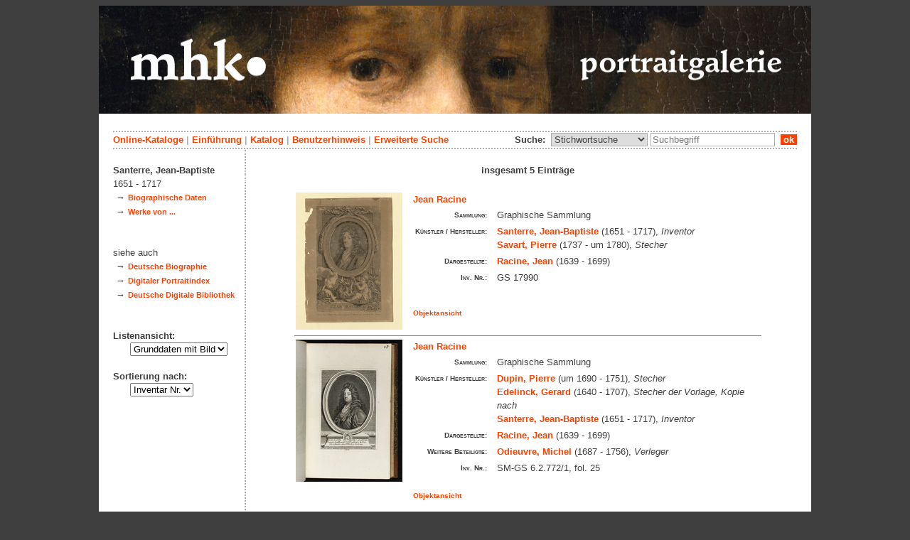

--- FILE ---
content_type: text/html; charset=utf-8
request_url: https://portraits.museum-kassel.de/303734/34954/0/0/0/0/0/objektliste.html
body_size: 3134
content:
<!DOCTYPE html PUBLIC "-//W3C//DTD XHTML 1.1//EN" "http://www.w3.org/TR/xhtml11/DTD/xhtml11.dtd">

<html xmlns = "http://www.w3.org/1999/xhtml" xml:lang="de" lang="de">
<head>
<meta http-equiv="Content-Type" content="text/html; charset=utf-8" />
<meta http-equiv="Content-Language" content="de" />
<meta name="author" content="Martin Menz" />

<title>Santerre - Die Portraitgalerie der Museumslandschaft Hessen Kassel</title>

<link rel="stylesheet" type="text/css" href="globals/style.css" />
<style type="text/css"></style>




<script src="globals/funktionen.js" type="text/javascript"></script>

<script type="text/javascript">
</script>

</head>

<body>
<form method = "post" action = "/303734/34954/0/0/0/1/0/suchergebnis.html" name = "hauptformular" onsubmit = "return formularabsenden()">
<!--
++++++++++++++++++++++++++++++++++++++++++++++++++++++++++++++++++++++++++++++++++++++++++++++++++++++++++++++++++
                                    Gliederung in Kopfzeilen, drei Inhaltsspalten, Fusszeile
++++++++++++++++++++++++++++++++++++++++++++++++++++++++++++++++++++++++++++++++++++++++++++++++++++++++++++++++++
//-->

<div class = "blatt"> <!-- umspannt das gesamte Blatt //-->

<input type = "hidden" name = "aktion" value = "" />

<!--
++++++++++++++++++++++++++++++++++++++++++++++++++++++++++++++++++++++++++++++++++++++++++++++++++++++++++++++++++
                                                                                                      Kopfzeilen
++++++++++++++++++++++++++++++++++++++++++++++++++++++++++++++++++++++++++++++++++++++++++++++++++++++++++++++++++
//-->

<div class = "kopf">
       <img src='/onlinekataloge/portraits/kopf-1.jpg' width='1002' height='152' class = 'kopfbild' alt='' /></div>

<div class = "teilblatt"> <!-- behinhaltet Menuezeilen, Inhalt, Fuss //-->


<div class = "punktlinie"><hr style="display: none;" /></div>

<div class = 'menueoben'>
      <div style = 'float: right;'>
       	<div style = 'display: inline;'>Suche:&nbsp;
	<select name = 'suchstichwortfeld' class = 'input-suche' >
	<option value="alle" >Stichwortsuche</option>\n<option value="dargestellt" >Dargestellte Person</option>\n<option value="kuenstler" >Künstler</option>\n<option value="beteiligte" >Beteiligte allg.</option>\n<option value="titel" >Werktitel</option>\n<option value="mattech" >Material / Technik</option>\n<option value="invnr" >Inventar-Nr.</option>\n	
	</select> 

	
			  <input type = "text" name = "suchstichwort" class = "input-suche" value = "" placeholder = "Suchbegriff" onkeyup = "if (event.keyCode == 13) { stichwortsuchesenden('/0/0/0/0/0/0/100/suchergebnis.html'); }"/>
			 &nbsp;<span onclick = "stichwortsuchesenden('/0/0/0/0/0/0/100/suchergebnis.html');" class = "button">&nbsp;ok&nbsp;</span>	</div>
      </div>
       <a href = 'http://www.heritage-kassel.de/de/sammlung-und-forschung/online-sammlungen'>Online-Kataloge</a>&nbsp;<span class = 'zwischenstrich'>|</span>&nbsp;<a href = '/0/0/0/0/0/0/0/einfuehrung.html'>Einf&uuml;hrung</a>&nbsp;<span class = 'zwischenstrich'>|</span>&nbsp;<a href = '/0/0/0/0/0/0/0/katalog.html'>Katalog</a>&nbsp;<span class = 'zwischenstrich'>|</span>&nbsp;<a href = '/0/0/0/0/0/0/0/hilfe.html'>Benutzerhinweis</a>&nbsp;<span class = 'zwischenstrich'>|</span>&nbsp;<a href = '/0/0/0/0//0/0/erwsuche.html'>Erweiterte Suche</a></div>
<div class = "punktlinie"><hr style="display: none;" /></div>



<!--
++++++++++++++++++++++++++++++++++++++++++++++++++++++++++++++++++++++++++++++++++++++++++++++++++++++++++++++++++
                                                                                            Dreispaltiger Inhalt
++++++++++++++++++++++++++++++++++++++++++++++++++++++++++++++++++++++++++++++++++++++++++++++++++++++++++++++++++
//-->

<div class = "inhalt">


<div class = "rechtswrapper">
	<div class = "inhaltbreiter">
	<br/>

<div style = "font-weight: bold; text-align: center;">insgesamt 5 Einträge</div><br/>	<table style = "border: 0px; margin-left: auto; margin-right: auto;">
	<colgroup>
	  <col width="155" />
	  <col width="500" />
	</colgroup>
<tr style = ' vertical-align: top;'><td rowspan = '2' style = 'text-align: center;'>
<a href = '/15574/34954/0/0/b1/0/0/objekt.html' class = 'small'>
				   <img src = '/standardbilderobjekte/15574-th.jpg' alt = 'Jean Racine' />
				   </a>
</td><td style = 'padding-left: 10px;  text-align: left;'>
<a href = '/15574/34954/0/0/b1/0/0/objekt.html' class = 'small' style = 'font-weight: bold; font-size: 1.0em; text-align: left;'>Jean Racine</a><br/>
<table style = 'border: 0px; padding: 0px;'><tr style = ' vertical-align: top;'><td style = 'text-align: right;'><span class = 'listendatenbezeichner'>Sammlung:</span></td><td>Graphische Sammlung</td></tr><tr style = ' vertical-align: top;'><td style = 'text-align: right;'><span class = 'listendatenbezeichner'>Künstler / Hersteller:</span></td><td><a href = '/15574/34954/0/0/0/0/0/objektliste.html'>Santerre, Jean-Baptiste</a> (1651 - 1717), <span style = 'font-style: italic'>Inventor</span><br/><a href = '/15574/33819/0/0/0/0/0/objektliste.html'>Savart, Pierre</a> (1737 - um 1780), <span style = 'font-style: italic'>Stecher</span><br/></td></tr><tr style = ' vertical-align: top;'><td style = 'text-align: right;'><span class = 'listendatenbezeichner'>Dargestellte:</span></td><td><a href = '/15574/34946/0/0/0/0/0/objektliste.html'>Racine, Jean</a> (1639 - 1699)<br/></td></tr><tr style = ' vertical-align: top;'><td style = 'text-align: right;'><span class = 'listendatenbezeichner'>Inv. Nr.:</span></td><td>GS 17990</td></tr></table></p></td></tr>
<tr><td style = 'text-align: left; vertical-align: bottom; font-size: 0.8em; font-weight: bold;'>&nbsp;&nbsp;&nbsp;<a href = '/15574/34954/0/0/b1/0/0/objekt.html' class = 'small' style = 'font-weight: bold;'>Objektansicht</a></br></br></td></tr><tr><td colspan = '2'  style = 'border-top: 1px solid grey;'></td></tr><tr style = ' vertical-align: top;'><td rowspan = '2' style = 'text-align: center;'>
<a href = '/303078/34954/0/0/b2/0/0/objekt.html' class = 'small'>
				   <img src = '/standardbilderobjekte/303078-th.jpg' alt = 'Jean Racine' />
				   </a>
</td><td style = 'padding-left: 10px;  text-align: left;'>
<a href = '/303078/34954/0/0/b2/0/0/objekt.html' class = 'small' style = 'font-weight: bold; font-size: 1.0em; text-align: left;'>Jean Racine</a><br/>
<table style = 'border: 0px; padding: 0px;'><tr style = ' vertical-align: top;'><td style = 'text-align: right;'><span class = 'listendatenbezeichner'>Sammlung:</span></td><td>Graphische Sammlung</td></tr><tr style = ' vertical-align: top;'><td style = 'text-align: right;'><span class = 'listendatenbezeichner'>Künstler / Hersteller:</span></td><td><a href = '/303078/46978/0/0/0/0/0/objektliste.html'>Dupin, Pierre</a> (um 1690 - 1751), <span style = 'font-style: italic'>Stecher</span><br/><a href = '/303078/49850/0/0/0/0/0/objektliste.html'>Edelinck, Gerard</a> (1640 - 1707), <span style = 'font-style: italic'>Stecher der Vorlage, Kopie nach</span><br/><a href = '/303078/34954/0/0/0/0/0/objektliste.html'>Santerre, Jean-Baptiste</a> (1651 - 1717), <span style = 'font-style: italic'>Inventor</span><br/></td></tr><tr style = ' vertical-align: top;'><td style = 'text-align: right;'><span class = 'listendatenbezeichner'>Dargestellte:</span></td><td><a href = '/303078/34946/0/0/0/0/0/objektliste.html'>Racine, Jean</a> (1639 - 1699)<br/></td></tr><tr style = ' vertical-align: top;'><td style = 'text-align: right;'><span class = 'listendatenbezeichner'>Weitere Beteiligte:</span></td><td><a href = '/303078/46518/0/0/0/0/0/objektliste.html'>Odieuvre, Michel</a> (1687 - 1756), <span style = 'font-style: italic'>Verleger</span><br/></td></tr><tr style = ' vertical-align: top;'><td style = 'text-align: right;'><span class = 'listendatenbezeichner'>Inv. Nr.:</span></td><td>SM-GS 6.2.772/1, fol. 25</td></tr></table></p></td></tr>
<tr><td style = 'text-align: left; vertical-align: bottom; font-size: 0.8em; font-weight: bold;'>&nbsp;&nbsp;&nbsp;<a href = '/303078/34954/0/0/b2/0/0/objekt.html' class = 'small' style = 'font-weight: bold;'>Objektansicht</a></br></br></td></tr><tr><td colspan = '2'  style = 'border-top: 1px solid grey;'></td></tr><tr style = ' vertical-align: top;'><td rowspan = '2' style = 'text-align: center;'>
<a href = '/303734/34954/0/0/b3/0/0/objekt.html' class = 'small'>
				   <img src = '/standardbilderobjekte/303734-th.jpg' alt = 'Michel-Richard de Lalande' />
				   </a>
</td><td style = 'padding-left: 10px;  text-align: left;'>
<a href = '/303734/34954/0/0/b3/0/0/objekt.html' class = 'small' style = 'font-weight: bold; font-size: 1.0em; text-align: left;'>Michel-Richard de Lalande</a><br/>
<table style = 'border: 0px; padding: 0px;'><tr style = ' vertical-align: top;'><td style = 'text-align: right;'><span class = 'listendatenbezeichner'>Sammlung:</span></td><td>Graphische Sammlung</td></tr><tr style = ' vertical-align: top;'><td style = 'text-align: right;'><span class = 'listendatenbezeichner'>Künstler / Hersteller:</span></td><td><a href = '/303734/51534/0/0/0/0/0/objektliste.html'>Mathey, C.</a> (18. Jh.), <span style = 'font-style: italic'>Stecher</span><br/><a href = '/303734/34954/0/0/0/0/0/objektliste.html'>Santerre, Jean-Baptiste</a> (1651 - 1717), <span style = 'font-style: italic'>Inventor</span><br/></td></tr><tr style = ' vertical-align: top;'><td style = 'text-align: right;'><span class = 'listendatenbezeichner'>Dargestellte:</span></td><td><a href = '/303734/51512/0/0/0/0/0/objektliste.html'>Lalande, Michel-Richard de</a> (1657 - 1726)<br/></td></tr><tr style = ' vertical-align: top;'><td style = 'text-align: right;'><span class = 'listendatenbezeichner'>Weitere Beteiligte:</span></td><td><a href = '/303734/46518/0/0/0/0/0/objektliste.html'>Odieuvre, Michel</a> (1687 - 1756), <span style = 'font-style: italic'>Verleger</span><br/></td></tr><tr style = ' vertical-align: top;'><td style = 'text-align: right;'><span class = 'listendatenbezeichner'>Inv. Nr.:</span></td><td>SM-GS 6.2.772/2, fol. 22</td></tr></table></p></td></tr>
<tr><td style = 'text-align: left; vertical-align: bottom; font-size: 0.8em; font-weight: bold;'>&nbsp;&nbsp;&nbsp;<a href = '/303734/34954/0/0/b3/0/0/objekt.html' class = 'small' style = 'font-weight: bold;'>Objektansicht</a></br></br></td></tr><tr><td colspan = '2'  style = 'border-top: 1px solid grey;'></td></tr><tr style = ' vertical-align: top;'><td rowspan = '2' style = 'text-align: center;'>
<a href = '/303802/34954/0/0/b4/0/0/objekt.html' class = 'small'>
				   <img src = '/standardbilderobjekte/303802-th.jpg' alt = 'Nicolas Malebranche' />
				   </a>
</td><td style = 'padding-left: 10px;  text-align: left;'>
<a href = '/303802/34954/0/0/b4/0/0/objekt.html' class = 'small' style = 'font-weight: bold; font-size: 1.0em; text-align: left;'>Nicolas Malebranche</a><br/>
<table style = 'border: 0px; padding: 0px;'><tr style = ' vertical-align: top;'><td style = 'text-align: right;'><span class = 'listendatenbezeichner'>Sammlung:</span></td><td>Graphische Sammlung</td></tr><tr style = ' vertical-align: top;'><td style = 'text-align: right;'><span class = 'listendatenbezeichner'>Künstler / Hersteller:</span></td><td><a href = '/303802/48961/0/0/0/0/0/objektliste.html'>Lépicié, Renée-Élisabeth</a> (um 1713 - 1773), <span style = 'font-style: italic'>Stecher</span><br/><a href = '/303802/34954/0/0/0/0/0/objektliste.html'>Santerre, Jean-Baptiste</a> (1651 - 1717), <span style = 'font-style: italic'>Inventor</span><br/></td></tr><tr style = ' vertical-align: top;'><td style = 'text-align: right;'><span class = 'listendatenbezeichner'>Dargestellte:</span></td><td><a href = '/303802/51552/0/0/0/0/0/objektliste.html'>Malebranche, Nicolas</a> (1638 - 1715)<br/></td></tr><tr style = ' vertical-align: top;'><td style = 'text-align: right;'><span class = 'listendatenbezeichner'>Weitere Beteiligte:</span></td><td><a href = '/303802/46518/0/0/0/0/0/objektliste.html'>Odieuvre, Michel</a> (1687 - 1756), <span style = 'font-style: italic'>Verleger</span><br/></td></tr><tr style = ' vertical-align: top;'><td style = 'text-align: right;'><span class = 'listendatenbezeichner'>Inv. Nr.:</span></td><td>SM-GS 6.2.772/2, fol. 48</td></tr></table></p></td></tr>
<tr><td style = 'text-align: left; vertical-align: bottom; font-size: 0.8em; font-weight: bold;'>&nbsp;&nbsp;&nbsp;<a href = '/303802/34954/0/0/b4/0/0/objekt.html' class = 'small' style = 'font-weight: bold;'>Objektansicht</a></br></br></td></tr><tr><td colspan = '2'  style = 'border-top: 1px solid grey;'></td></tr><tr style = ' vertical-align: top;'><td rowspan = '2' style = 'text-align: center;'>
<a href = '/303847/34954/0/0/b5/0/0/objekt.html' class = 'small'>
				   <img src = '/standardbilderobjekte/303847-th.jpg' alt = 'Philipp Regent von Frankreich' />
				   </a>
</td><td style = 'padding-left: 10px;  text-align: left;'>
<a href = '/303847/34954/0/0/b5/0/0/objekt.html' class = 'small' style = 'font-weight: bold; font-size: 1.0em; text-align: left;'>Philipp Regent von Frankreich</a><br/>
<table style = 'border: 0px; padding: 0px;'><tr style = ' vertical-align: top;'><td style = 'text-align: right;'><span class = 'listendatenbezeichner'>Sammlung:</span></td><td>Graphische Sammlung</td></tr><tr style = ' vertical-align: top;'><td style = 'text-align: right;'><span class = 'listendatenbezeichner'>Künstler / Hersteller:</span></td><td><a href = '/303847/45028/0/0/0/0/0/objektliste.html'>Petit, Gilles Edme</a> (1694 - 1760), <span style = 'font-style: italic'>Stecher</span><br/><a href = '/303847/34954/0/0/0/0/0/objektliste.html'>Santerre, Jean-Baptiste</a> (1651 - 1717), <span style = 'font-style: italic'>Inventor</span><br/></td></tr><tr style = ' vertical-align: top;'><td style = 'text-align: right;'><span class = 'listendatenbezeichner'>Dargestellte:</span></td><td><a href = '/303847/49157/0/0/0/0/0/objektliste.html'>Philipp Regent von Frankreich</a> (1674 - 1723)<br/></td></tr><tr style = ' vertical-align: top;'><td style = 'text-align: right;'><span class = 'listendatenbezeichner'>Weitere Beteiligte:</span></td><td><a href = '/303847/46518/0/0/0/0/0/objektliste.html'>Odieuvre, Michel</a> (1687 - 1756), <span style = 'font-style: italic'>Verleger</span><br/></td></tr><tr style = ' vertical-align: top;'><td style = 'text-align: right;'><span class = 'listendatenbezeichner'>Inv. Nr.:</span></td><td>SM-GS 6.2.772/2, fol. 70</td></tr></table></p></td></tr>
<tr><td style = 'text-align: left; vertical-align: bottom; font-size: 0.8em; font-weight: bold;'>&nbsp;&nbsp;&nbsp;<a href = '/303847/34954/0/0/b5/0/0/objekt.html' class = 'small' style = 'font-weight: bold;'>Objektansicht</a></br></br></td></tr>	</table>
<br/><div style = "font-weight: bold; text-align: center;">insgesamt 5 Einträge</div><br/>

<br/><br/>	</div>   <!--  Ende Div "inhaltbreiter"  //-->
</div>

<div class = "linkswrapper">
	<div class = "menuelinks">
	<br/>

<span style = 'font-weight: bold;'>Santerre, Jean-Baptiste</span><br/><span style = 'font-weight: normal;'>1651 - 1717</span><br/>&nbsp;&#8594;&nbsp;<a href = '/0/34954/0/0/0/0/0/beteiligte.html' class = 'smaller' style = 'font-weight: bold'>Biographische Daten</a><br />&nbsp;&#8594;&nbsp;<a href = '/0/34954/herst/0/0/0/0/objektliste.html' class = 'smaller' style = 'font-weight: bold'>Werke von ...</a><br /><br/><br/><span style = 'font-weight: normal;'>siehe auch</span><br/>&nbsp;&#8594;&nbsp;<a href = 'http://www.deutsche-biographie.de/gnd13421319X.html' class = 'smaller' style = 'font-weight: bold' target = '_blank'>Deutsche Biographie</a><br/>&nbsp;&#8594;&nbsp;<a href = 'http://www.portraitindex.de/dokumente/pnd/13421319X' class = 'smaller' style = 'font-weight: bold' target = '_blank'>Digitaler Portraitindex</a><br/>&nbsp;&#8594;&nbsp;<a href = 'https://www.deutsche-digitale-bibliothek.de/person/gnd/13421319X' class = 'smaller' style = 'font-weight: bold' target = '_blank'>Deutsche Digitale Bibliothek</a><br/><br/>
<br/>

Listenansicht:

<br/>&nbsp;&nbsp;&nbsp;&nbsp;&nbsp;
<select name = "Listenansicht" onChange = "seitenwechsel('Listenansicht')">
<option value = "/303734/34954/0/0/1/1/0/objektliste.html">Grunddaten mit Bild</option><option value = "/303734/34954/0/0/2/1/0/objektliste.html">Bildübersicht</option><option value = "/303734/34954/0/0/3/1/0/objektliste.html">Titelliste</option></select>
<br/>
<br/>
Sortierung nach:

<br/>&nbsp;&nbsp;&nbsp;&nbsp;&nbsp;
<select name = "Sortierung" onChange = "seitenwechsel('Sortierung')">
<option value = "/303734/34954/0/0/0/1/1/objektliste.html">Inventar Nr.</option><option value = "/303734/34954/0/0/0/1/2/objektliste.html">Künstler</option><option value = "/303734/34954/0/0/0/1/3/objektliste.html">Titel</option><option value = "/303734/34954/0/0/0/1/4/objektliste.html">Datierung</option></select><br/>
<br/>


	</div>   <!--  Ende Div "menuelinks"  //-->
</div>


</div>   <!--  Ende Div "inhalt"  //-->

<!--
++++++++++++++++++++++++++++++++++++++++++++++++++++++++++++++++++++++++++++++++++++++++++++++++++++++++++++++++++
                                                                                                    Fusszeile(n)
++++++++++++++++++++++++++++++++++++++++++++++++++++++++++++++++++++++++++++++++++++++++++++++++++++++++++++++++++
//-->

<div class = "punktlinie"><hr style="display: none;" /></div>
<div class = "fusszeile">
<div class = "fussinhalt" style = "float: right;">&copy; Hessen Kassel Heritage 2026</div>

<div style = "text-align: left;">
<a href = '/0/0/0/0/0/0/0/datenschutzhinweis.html'>Datenschutzhinweis</a>&nbsp;<span class = 'zwischenstrich'>|</span>&nbsp;<a href = '/0/0/0/0/0/0/0/impressum.html'>Impressum</a>
</div>



</div>  <!-- Ende der Fusszeile //-->

</div>  <!-- Ende des fastallumspandenden Containers "Teilblatt" //-->
</div>  <!-- Ende des allumspandenden Containers "Blatt" //-->

<!--
++++++++++++++++++++++++++++++++++++++++++++++++++++++++++++++++++++++++++++++++++++++++++++++++++++++++++++++++++
                                    ENDE des Inhalts
++++++++++++++++++++++++++++++++++++++++++++++++++++++++++++++++++++++++++++++++++++++++++++++++++++++++++++++++++
//-->
</form>
</body>
</html>